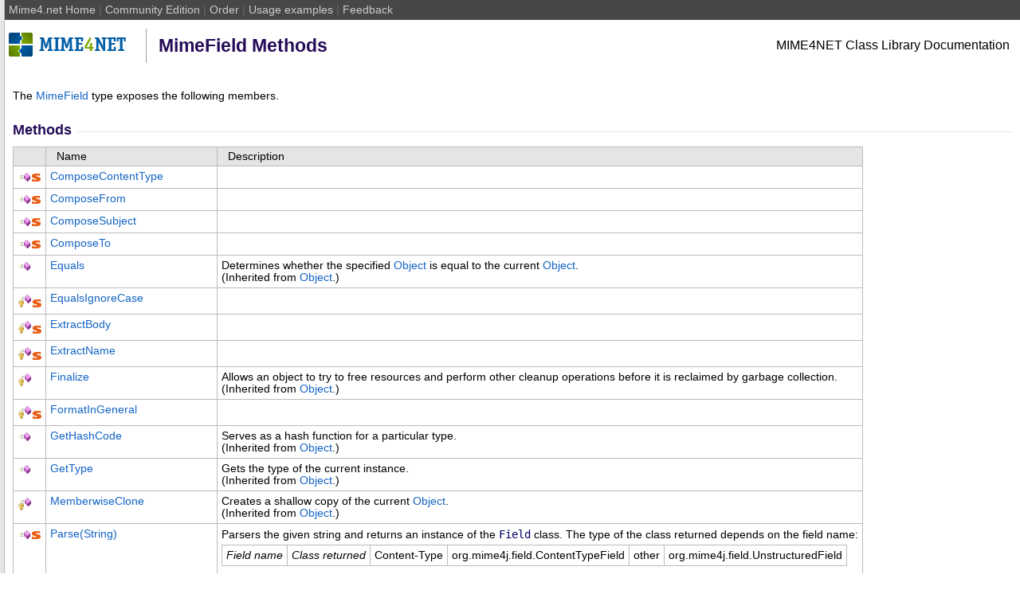

--- FILE ---
content_type: text/html; charset=utf-8
request_url: https://www.mime4.net/onlinedoc/html/Methods_T_NI_Email_Mime_Field_MimeField.htm
body_size: 3180
content:
<html xmlns:MSHelp="http://msdn.microsoft.com/mshelp" xmlns:mshelp="http://msdn.microsoft.com/mshelp"><head><link rel="SHORTCUT ICON" href="./../icons/favicon.ico" /><style type="text/css">.OH_CodeSnippetContainerTabLeftActive, .OH_CodeSnippetContainerTabLeft,.OH_CodeSnippetContainerTabLeftDisabled { }.OH_CodeSnippetContainerTabRightActive, .OH_CodeSnippetContainerTabRight,.OH_CodeSnippetContainerTabRightDisabled { }.OH_footer { }</style><link rel="stylesheet" type="text/css" href="./../styles/branding.css" /><link rel="stylesheet" type="text/css" href="./../styles/branding-en-US.css" /><style type="text/css">
			body
			{
			border-left:5px solid #e6e6e6;
			overflow-x:scroll;
			overflow-y:scroll;
			}
		</style><script src="./../scripts/branding.js" type="text/javascript"><!----></script><meta http-equiv="Content-Type" content="text/html; charset=UTF-8" /><title>MimeField Methods</title><meta name="Language" content="en-us" /><meta name="System.Keywords" content="MimeField class, methods" /><meta name="Microsoft.Help.Id" content="Methods.T:NI.Email.Mime.Field.MimeField" /><meta name="Microsoft.Help.ContentType" content="Reference" /><meta name="BrandingAware" content="'true'" /><meta name="container" content="NI.Email.Mime.Field" /><meta name="file" content="Methods_T_NI_Email_Mime_Field_MimeField" /><meta name="guid" content="Methods_T_NI_Email_Mime_Field_MimeField" /><meta name="SelfBranded" content="true" /></head><body onload="onLoad()" class="primary-mtps-offline-document"><div class="OH_outerDiv"><div class="OH_outerContent"><div style="color:#696969;background-color:#474747;padding:5px;">
<a target="_top" href="http://www.mime4.net" style="color:#cccccc;">Mime4.net Home</a> | 
<a target="_top" href="/community-edition" style="color:#cccccc;">Community Edition</a> |
<a target="_top" href="/order" style="color:#cccccc;">Order</a> |
<a target="_top" href="/how-to-use-mime-email-parser-csharp-samples" style="color:#cccccc;">Usage examples</a> |
<a target="_top" href="/feedback" style="color:#cccccc;">Feedback</a></div><table class="TitleTable"><tr><td class="OH_tdLogoColumn"><img src="./../icons/logo.gif" /></td><td class="OH_tdTitleColumn">MimeField Methods</td><td class="OH_tdRunningTitleColumn">MIME4NET Class Library Documentation</td></tr></table><div id="mainSection"><div id="mainBody"><span class="introStyle"></span><p>The <a href="T_NI_Email_Mime_Field_MimeField.htm" target="">MimeField</a> type exposes the following members.</p><div class="OH_CollapsibleAreaRegion"><div class="OH_regiontitle">Methods</div><div class="OH_CollapsibleArea_HrDiv"><hr class="OH_CollapsibleArea_Hr" /></div></div><div class="OH_clear"></div><table id="memberList" class="members"><tr><th class="ps_iconColumn">
							 
						</th><th class="ps_nameColumn">Name</th><th class="ps_descriptionColumn">Description</th></tr><tr data="public;static;declared;notNetfw;"><td><img src="./../icons/pubmethod.gif" alt="Public method" title="Public method" /><img src="./../icons/static.gif" alt="Static member" title="Static member" /></td><td><a href="M_NI_Email_Mime_Field_MimeField_ComposeContentType.htm" target="">ComposeContentType</a></td><td></td></tr><tr data="public;static;declared;notNetfw;"><td><img src="./../icons/pubmethod.gif" alt="Public method" title="Public method" /><img src="./../icons/static.gif" alt="Static member" title="Static member" /></td><td><a href="M_NI_Email_Mime_Field_MimeField_ComposeFrom.htm" target="">ComposeFrom</a></td><td></td></tr><tr data="public;static;declared;notNetfw;"><td><img src="./../icons/pubmethod.gif" alt="Public method" title="Public method" /><img src="./../icons/static.gif" alt="Static member" title="Static member" /></td><td><a href="M_NI_Email_Mime_Field_MimeField_ComposeSubject.htm" target="">ComposeSubject</a></td><td></td></tr><tr data="public;static;declared;notNetfw;"><td><img src="./../icons/pubmethod.gif" alt="Public method" title="Public method" /><img src="./../icons/static.gif" alt="Static member" title="Static member" /></td><td><a href="M_NI_Email_Mime_Field_MimeField_ComposeTo.htm" target="">ComposeTo</a></td><td></td></tr><tr data="public;inherited;notNetfw;"><td><img src="./../icons/pubmethod.gif" alt="Public method" title="Public method" /></td><td><a href="http://msdn2.microsoft.com/en-us/library/bsc2ak47" target="_blank">Equals</a></td><td><div class="summary">Determines whether the specified <a href="http://msdn2.microsoft.com/en-us/library/e5kfa45b" target="_blank">Object</a> is equal to the current <a href="http://msdn2.microsoft.com/en-us/library/e5kfa45b" target="_blank">Object</a>.</div> (Inherited from <a href="http://msdn2.microsoft.com/en-us/library/e5kfa45b" target="_blank">Object</a>.)</td></tr><tr data="protected;static;declared;notNetfw;"><td><img src="./../icons/protmethod.gif" alt="Protected method" title="Protected method" /><img src="./../icons/static.gif" alt="Static member" title="Static member" /></td><td><a href="M_NI_Email_Mime_Field_MimeField_EqualsIgnoreCase.htm" target="">EqualsIgnoreCase</a></td><td></td></tr><tr data="protected;static;declared;notNetfw;"><td><img src="./../icons/protmethod.gif" alt="Protected method" title="Protected method" /><img src="./../icons/static.gif" alt="Static member" title="Static member" /></td><td><a href="M_NI_Email_Mime_Field_MimeField_ExtractBody.htm" target="">ExtractBody</a></td><td></td></tr><tr data="protected;static;declared;notNetfw;"><td><img src="./../icons/protmethod.gif" alt="Protected method" title="Protected method" /><img src="./../icons/static.gif" alt="Static member" title="Static member" /></td><td><a href="M_NI_Email_Mime_Field_MimeField_ExtractName.htm" target="">ExtractName</a></td><td></td></tr><tr data="protected;inherited;notNetfw;"><td><img src="./../icons/protmethod.gif" alt="Protected method" title="Protected method" /></td><td><a href="http://msdn2.microsoft.com/en-us/library/4k87zsw7" target="_blank">Finalize</a></td><td><div class="summary">Allows an object to try to free resources and perform other cleanup operations before it is reclaimed by garbage collection.</div> (Inherited from <a href="http://msdn2.microsoft.com/en-us/library/e5kfa45b" target="_blank">Object</a>.)</td></tr><tr data="protected;static;declared;notNetfw;"><td><img src="./../icons/protmethod.gif" alt="Protected method" title="Protected method" /><img src="./../icons/static.gif" alt="Static member" title="Static member" /></td><td><a href="M_NI_Email_Mime_Field_MimeField_FormatInGeneral.htm" target="">FormatInGeneral</a></td><td></td></tr><tr data="public;inherited;notNetfw;"><td><img src="./../icons/pubmethod.gif" alt="Public method" title="Public method" /></td><td><a href="http://msdn2.microsoft.com/en-us/library/zdee4b3y" target="_blank">GetHashCode</a></td><td><div class="summary">Serves as a hash function for a particular type. </div> (Inherited from <a href="http://msdn2.microsoft.com/en-us/library/e5kfa45b" target="_blank">Object</a>.)</td></tr><tr data="public;inherited;notNetfw;"><td><img src="./../icons/pubmethod.gif" alt="Public method" title="Public method" /></td><td><a href="http://msdn2.microsoft.com/en-us/library/dfwy45w9" target="_blank">GetType</a></td><td><div class="summary">Gets the type of the current instance.</div> (Inherited from <a href="http://msdn2.microsoft.com/en-us/library/e5kfa45b" target="_blank">Object</a>.)</td></tr><tr data="protected;inherited;notNetfw;"><td><img src="./../icons/protmethod.gif" alt="Protected method" title="Protected method" /></td><td><a href="http://msdn2.microsoft.com/en-us/library/57ctke0a" target="_blank">MemberwiseClone</a></td><td><div class="summary">Creates a shallow copy of the current <a href="http://msdn2.microsoft.com/en-us/library/e5kfa45b" target="_blank">Object</a>.</div> (Inherited from <a href="http://msdn2.microsoft.com/en-us/library/e5kfa45b" target="_blank">Object</a>.)</td></tr><tr data="public;static;declared;notNetfw;"><td><img src="./../icons/pubmethod.gif" alt="Public method" title="Public method" /><img src="./../icons/static.gif" alt="Static member" title="Static member" /></td><td><a href="M_NI_Email_Mime_Field_MimeField_Parse.htm" target="">Parse(String)</a></td><td><div class="summary">
            Parsers the given string and returns an instance of the 
            <span class="code">Field</span> class. The type of the class returned depends on
            the field name:
            <table><tr><td><em>Field name</em></td><td><em>Class returned</em></td><td>Content-Type</td><td>org.mime4j.field.ContentTypeField</td><td>other</td><td>org.mime4j.field.UnstructuredField</td></tr></table></div></td></tr><tr data="public;static;declared;notNetfw;"><td><img src="./../icons/pubmethod.gif" alt="Public method" title="Public method" /><img src="./../icons/static.gif" alt="Static member" title="Static member" /></td><td><a href="M_NI_Email_Mime_Field_MimeField_Parse_1.htm" target="">Parse(String, Address)</a></td><td></td></tr><tr data="public;static;declared;notNetfw;"><td><img src="./../icons/pubmethod.gif" alt="Public method" title="Public method" /><img src="./../icons/static.gif" alt="Static member" title="Static member" /></td><td><a href="M_NI_Email_Mime_Field_MimeField_Parse_2.htm" target="">Parse(String, IComplexAddress)</a></td><td></td></tr><tr data="public;static;declared;notNetfw;"><td><img src="./../icons/pubmethod.gif" alt="Public method" title="Public method" /><img src="./../icons/static.gif" alt="Static member" title="Static member" /></td><td><a href="M_NI_Email_Mime_Field_MimeField_Parse_3.htm" target="">Parse(String, String)</a></td><td></td></tr><tr data="protected;declared;notNetfw;"><td><img src="./../icons/protmethod.gif" alt="Protected method" title="Protected method" /></td><td><a href="M_NI_Email_Mime_Field_MimeField_ParseBody.htm" target="">ParseBody</a></td><td><div class="summary">
            Parses the field body.
            
            @param body the field unfolded body.
            </div></td></tr><tr data="protected;static;declared;notNetfw;"><td><img src="./../icons/protmethod.gif" alt="Protected method" title="Protected method" /><img src="./../icons/static.gif" alt="Static member" title="Static member" /></td><td><a href="M_NI_Email_Mime_Field_MimeField_ProvideProperField.htm" target="">ProvideProperField</a></td><td></td></tr><tr data="public;declared;notNetfw;"><td><img src="./../icons/pubmethod.gif" alt="Public method" title="Public method" /></td><td><a href="M_NI_Email_Mime_Field_MimeField_ToString.htm" target="">ToString</a></td><td> (Overrides <a href="http://msdn2.microsoft.com/en-us/library/7bxwbwt2" target="_blank">Object<span id="ID0ECBAABCAAAAA"> </span><script type="text/javascript">
					addToLanSpecTextIdSet("ID0ECBAABCAAAAA?vb=.|cpp=::|cs=.|fs=.|nu=.");
				</script>ToString<span id="ID0EABAABCAAAAA"> </span><script type="text/javascript">
					addToLanSpecTextIdSet("ID0EABAABCAAAAA?vb=|cpp=()|cs=()|fs=()|nu=()");
				</script></a>.)</td></tr></table><a href="#mainBody" target="">Top</a><a name="seeAlsoSection"><!----></a><div class="OH_CollapsibleAreaRegion"><div class="OH_regiontitle">See Also</div><div class="OH_CollapsibleArea_HrDiv"><hr class="OH_CollapsibleArea_Hr" /></div></div><div class="OH_clear"></div><div class="seeAlsoStyle"><a href="T_NI_Email_Mime_Field_MimeField.htm" target="">MimeField Class</a></div><div class="seeAlsoStyle"><a href="N_NI_Email_Mime_Field.htm" target="">NI.Email.Mime.Field Namespace</a></div></div></div></div></div><div id="OH_footer" class="OH_footer"><p>Copyright 2006-2014 Newtonideas.com</p><div class="OH_feedbacklink"><a href="mailto:sales@mime4.net?subject=MIME4NET+Class+Library+Documentation+MimeField+Methods+100+EN-US&amp;body=Your%20feedback%20is%20used%20to%20improve%20the%20documentation%20and%20the%20product.%20Your%20e-mail%20address%20will%20not%20be%20used%20for%20any%20other%20purpose%20and%20is%20disposed%20of%20after%20the%20issue%20you%20report%20is%20resolved.%20While%20working%20to%20resolve%20the%20issue%20that%20you%20report%2c%20you%20may%20be%20contacted%20via%20e-mail%20to%20get%20further%20details%20or%20clarification%20on%20the%20feedback%20you%20sent.%20After%20the%20issue%20you%20report%20has%20been%20addressed%2c%20you%20may%20receive%20an%20e-mail%20to%20let%20you%20know%20that%20your%20feedback%20has%20been%20addressed.">Send Feedback</a> on this topic to sales@mime4.net.</div></div></body></html>

--- FILE ---
content_type: application/javascript
request_url: https://www.mime4.net/onlinedoc/scripts/branding.js
body_size: 7775
content:
// The Onload method
// this is an array that holds the devLangs of language specific text control, they might are:
// vb, cs, cpp, nu
var allLanguageTagSets = new Array();
// we stored the ids of code snippets of same pages so that we can do interaction between them when tab are selected
var snippetIdSets = new Array();
var isSearchPage = false;
// Width of TOC: 1 (280px), 2 (480px), 3 (680px)
var tocPosition = 1;

function onLoad()
{
    // This is a hack to fix the URLs for the background images on certain styles.  Help Viewer 1.0 doesn't
    // mind if you put the relative URL in the styles for fix up later in script.  However, Help Viewer 2.0 will
    // abort all processing and won't run any startup script if it sees an invalid URL in the style.  As such, we
    // put a dummy attribute in the style to specify the image filename and use this code to get the URL from the
    // Favorites icon and then substitute the background image icons in the URL and set it in each affected style.
    // This works in either version of the help viewer.
    var iconPath = undefined;

    try
    {
        var linkEnum = document.getElementsByTagName("link");
        var link;

        for(var idx = 0; idx < linkEnum.length; idx++)
        {
            link = linkEnum[idx];

            if(link.rel.toLowerCase() == "shortcut icon")
                iconPath = link.href.toString();
        }
    }
    catch (e) { }
    finally {}

    if(iconPath)
    {
        try
        {
            var styleSheetEnum = document.styleSheets;
            var styleSheet;
            var ruleNdx;
            var rule;

            for(var idx = 0; idx < styleSheetEnum.length; idx++)
            {
                styleSheet = styleSheetEnum[idx];

                // Ignore sheets at ms-help Urls
                if(styleSheet.href != null && styleSheet.href.substr(0,8) == "ms-help:")
                    continue;

                // Ignore errors (Help Viewer 2).  styleSheet.rules is inaccessible due to security restrictions
                // for all stylesheets not defined within the page.
                try
                {
                    // Get sheet rules
                    var rules = styleSheet.rules;

                    if(rules == null)
                        rules = styleSheet.cssRules;

                    if(rules != null)
                        if(rules.length != 0)
                            for(ruleNdx = 0; ruleNdx != rules.length; ruleNdx++)
                            {
                                rule = rules.item(ruleNdx);

                                var selectorText = rule.selectorText.toLowerCase();

                                // The selector text may show up grouped or individually for these
                                if(selectorText == ".oh_codesnippetcontainertableftactive, .oh_codesnippetcontainertableft, .oh_codesnippetcontainertableftdisabled" ||
                                  selectorText == ".oh_codesnippetcontainertableftactive" ||
                                  selectorText == ".oh_codesnippetcontainertableft" ||
                                  selectorText == ".oh_codesnippetcontainertableftdisabled")
                                {
                                    rule.style.backgroundImage = "url(" + iconPath.replace("favicon.ico", "tabLeftBG.gif") + ")";
                                }

                                if(selectorText == ".oh_codesnippetcontainertabrightactive, .oh_codesnippetcontainertabright, .oh_codesnippetcontainertabrightdisabled" ||
                                  selectorText == ".oh_codesnippetcontainertabrightactive" ||
                                  selectorText == ".oh_codesnippetcontainertabright" ||
                                  selectorText == ".oh_codesnippetcontainertabrightdisabled")
                                {
                                    rule.style.backgroundImage = "url(" + iconPath.replace("favicon.ico", "tabRightBG.gif") + ")";
                                }

                                if(selectorText == ".oh_footer")
                                {
                                    rule.style.backgroundImage = "url(" + iconPath.replace("favicon.ico", "footer_slice.gif") + ")";
                                }
                            }
                }
                catch (e) { }
                finally {}
            }
        }
        catch (e) { }
        finally {}
    }

    // This compensates for a bug in the default transforms that changes <br/> to <br></br> in SelfBranded content
    try
    {
        var brTags = document.getElementsByTagName("br")

        for(var idx = 0; idx < brTags.length; idx++)
        {
            var brTag = brTags[idx];
            var brNext = brTag.nextSibling;

            if(brNext)
                if(brNext.tagName != undefined && brNext.tagName.toLowerCase() == "br")
                    brNext.parentElement.removeChild (brNext);
        }
    }
    catch (e) { }
    finally {}

  var lang = GetCookie("CodeSnippetContainerLang", "C#");
  var currentLang = getDevLangFromCodeSnippet(lang);

  // if LST exists on the page, then set the LST to show the user selected programming language.
  updateLST(currentLang);

  // if codesnippet exists
  if (snippetIdSets.length > 0)
  {
    var i = 0;
    while (i < snippetIdSets.length)
    {
      var _tempSnippetCount = 5;
      if (document.getElementById(snippetIdSets[i] + "_tab4") == null)
        _tempSnippetCount = 1;

      if (_tempSnippetCount < 2)
      { // Tabs not grouped - skip

        // Disable 'Copy to clipboard' link if in Chrome
        if (navigator.userAgent.toLowerCase().indexOf('chrome') != -1)
        {
          document.getElementById(snippetIdSets[i] + "_copycode").style.display = 'none';
        }

        i++;
        continue;
      }
      if (lang != null && lang.length > 0)
      {
        var index = 1, j = 1;
        while (j < 6)
        {
          var tabTemp = document.getElementById(snippetIdSets[i] + "_tab" + j);
          if (tabTemp == null) { j++; continue; }
          if (tabTemp.innerHTML.indexOf(lang) != -1)
          {
              index = j;
              break;
          }
          j++;
      }
      if (j == 6) {
          if (document.getElementById(snippetIdSets[i] + "_tab1").className.indexOf("OH_CodeSnippetContainerTabDisabled") != -1) {
              // Select the first non-disabled tab
              var j = 2;
              while (j < 6) {
                  var tab = document.getElementById(snippetIdSets[i] + "_tab" + j);
                  if (tab.className.indexOf("OH_CodeSnippetContainerTabDisabled") == -1) {
                      tab.className = "OH_CodeSnippetContainerTabActiveNotFirst";
                      document.getElementById(snippetIdSets[i] + '_code_Div' + j).style.display = 'block';
                      break;
                  }
                  j++;
              }

              // disable left most img if first tab disabled
              document.getElementById(snippetIdSets[i] + "_tabimgleft").className = "OH_CodeSnippetContainerTabLeftDisabled";
          }
      }
      else {
          setCurrentLang(snippetIdSets[i], lang, index, _tempSnippetCount, false);
      }
     
      }
      if (document.getElementById(snippetIdSets[i] + "_tab4").className.indexOf("OH_CodeSnippetContainerTabDisabled") != -1)
      {
        // disable right most img if last tab disabled
        document.getElementById(snippetIdSets[i] + "_tabimgright").className = "OH_CodeSnippetContainerTabRightDisabled";
      }

      i++;
    }
  }

  updateSearchUI();

  // Check for high contrast mode
  if (isHighContrast())
  {
    onHighContrast(isBlackBackground());
  }

  // Position TOC
  tocPosition = GetCookie("TocPosition", 1);
  resizeToc();
}
// The function executes on OnLoad event and Changetab action on Code snippets.
// The function parameter changeLang is the user choosen programming language, VB is used as default language if the app runs for the fist time.
// this function iterates through the 'lanSpecTextIdSet' dictionary object to update the node value of the LST span tag per user's choosen programming language.
function updateLST(currentLang) 
{
    for (var lstMember in lanSpecTextIdSet) 
    {
        var devLangSpan = document.getElementById(lstMember);
        if (devLangSpan != null) 
        {
            // There is a carriage return before the LST control in the content, so the replace function below is used to trim the white space(s) at the end of the previous node of the current LST node.
            if (devLangSpan.previousSibling != null && devLangSpan.previousSibling.nodeValue != null) devLangSpan.previousSibling.nodeValue = devLangSpan.previousSibling.nodeValue.replace(/\s+$/, "");
            var langs = lanSpecTextIdSet[lstMember].split("|");
            var k = 0;
            while (k < langs.length) 
            {
                if (currentLang == langs[k].split("=")[0]) 
                {
                    devLangSpan.innerHTML = langs[k].split("=")[1];
                    break;
                }
                k++;
            }
        }
    }
}

function updateSearchUI()
{
  var searchWatermark = document.getElementById('searchWatermark');
  var searchBtn = document.getElementById('btnS');
  var searchTextbox = document.getElementById('qu');

  if (searchWatermark && searchBtn && searchTextbox)
  {
    if (searchBtn.innerText == '' || searchBtn.textContent == '')  // true if we are not on the search results page
    {
      // Position watermarks
      searchWatermark.style.top = searchTextbox.offsetTop + 'px';
      searchWatermark.style.left = searchTextbox.offsetLeft + 'px';
      if (searchTextbox.value != '')
      {
        searchWatermark.style.display = 'none';
        searchTextbox.focus();
      }
      else
      {
        searchWatermark.style.display = 'inline';
        searchTextbox.blur();
      }
    }
    else
    {
      isSearchPage = true;
      searchWatermark.style.display = 'none';
      searchTextbox.focus();
    }
  }
}

// We use a colored span to detect high contrast mode
function isHighContrast()
{
  var elem = document.getElementById('HCColorTest');
  if (elem)
  {
    // Set SPAN text color - will not be applied if in contrast mode
    elem.style.color = '#ff00ff';
    if (window.getComputedStyle)
    { // Firefox
      var textcolor = window.getComputedStyle(elem, null).color;
      if (textcolor != 'rgb(255, 0, 255)'
       && textcolor != '#ff00ff')
      {
        return true;
      }
    }
    else if (elem.currentStyle)
    { // IE
      if (elem.currentStyle.color != '#ff00ff')
      {
        return true;
      }
    }
  }

  return false;
}

// Called to determine if background is black
// Only accurate when in high constrast mode
function isBlackBackground()
{
  var color = '';

  if (window.getComputedStyle)
  { // Firefox
    color = window.getComputedStyle(document.body, null).backgroundColor;
  }
  else if (document.body.currentStyle)
  { // IE
    color = document.body.currentStyle.backgroundColor;
  }

  if (color == 'rgb(0, 0, 0)'
   || color == '#000000')
  {
    return true;
  }

  return false;
}

// Called when high constrast is detected
function onHighContrast(black)
{
  if (black)
  { // Black background, so use alternative images

    // VS logo
    var logo = document.getElementById('VSLogo');
    if (logo)
    {
      var logoHC = document.getElementById('VSLogoHC');
      if (logoHC)
      {
        logo.style.display = 'none';
        logoHC.style.display = '';
      }
    }

    // Search
    var searchImage = document.getElementById('searchImage');
    if (searchImage)
    {
      var searchImageHC = document.getElementById('searchImageHC');
      if (searchImageHC)
      {
        searchImage.style.display = 'none';
        searchImageHC.style.display = '';
      }
    }
  }
}

function getDevLangFromCodeSnippet(lang)
{
  var tagSet = "nu";
  if (lang != null)
  {
    var temp = lang.toLowerCase().replace(" ", "");
    if (temp.indexOf("visualbasic") != -1)
      tagSet = "vb";
    if ((temp.indexOf("csharp") != -1) || (temp.indexOf("c#") != -1))
      tagSet = "cs";
    if ((temp.indexOf("cplusplus") != -1) || (temp.indexOf("visualc++") != -1))
      tagSet = "cpp";
    if((temp.indexOf("fsharp") != -1) || (temp.indexOf("f#") != -1))
        tagSet = "fs";
}
  return tagSet;
}
// Cookie functionality
function GetCookie(sName, defaultValue)
{
  var aCookie = document.cookie.split("; ");
  for (var i = 0; i < aCookie.length; i++)
  {
    var aCrumb = aCookie[i].split("=");

    if (sName == aCrumb[0])
      return unescape(aCrumb[1])
  }
  return defaultValue;
}
function SetCookie(name, value, expires, path, domain, secure)
{
  // set time, it's in milliseconds
  var today = new Date();
  today.setTime(today.getTime());

  if (expires)
  {
    expires = expires * 1000 * 60 * 60 * 24;
  }
  var expires_date = new Date(today.getTime() + (expires));

  document.cookie = name + "=" + escape(value) +
    ((expires) ? ";expires=" + expires_date.toGMTString() : "") +
    ((path) ? ";path=" + path : "") +
    ((domain) ? ";domain=" + domain : "") +
    ((secure) ? ";secure" : "");
}

function SetCodeSnippetContainerLangCookie(lang)
{
  SetCookie("CodeSnippetContainerLang", lang, 60, "/", "", "");
  return;
}

// we store the ids of LST control as dictionary object key values, so that we can get access to them and update when user changes to a different programming language. 
// The values of this dictioanry objects are ';' separated languagespecific attributes of the mtps:languagespecific control in the content.
// This function is called from LanguageSpecificText.xslt
var lanSpecTextIdSet = new Object();
function addToLanSpecTextIdSet(id)
{
    var key = id.split("?")[0];
    var value =id.split("?")[1];
    lanSpecTextIdSet[key] = value;
}

// Functions called from codesnippet.xslt
function ChangeTab(objid, lang, index, snippetCount)
{
  setCurrentLang(objid, lang, index, snippetCount, true);
  SetCodeSnippetContainerLangCookie(lang);

  // switch tab for all of other codesnippets
  i = 0;
  while (i < snippetIdSets.length)
  {
    // we just care about other snippes
    if (snippetIdSets[i] != objid)
    {

      var _tempSnippetCount = 5;
      if (document.getElementById(snippetIdSets[i] + "_tab4") == null)
        _tempSnippetCount = 1;
      if (_tempSnippetCount < 2)
      { // Tabs are not grouped - skip
        i++;
        continue;
      }


      var index = 1, j = 1;
      while (j < 6)
      {
        var tabTemp = document.getElementById(snippetIdSets[i] + "_tab" + j);
        if (tabTemp == null) { j++; continue; }
        if (tabTemp.innerHTML.indexOf(lang) != -1)
        {
          index = j;
        }
        j++;
      }

      if (index > 5) index = 1;
      setCurrentLang(snippetIdSets[i], lang, index, _tempSnippetCount, false);
    }
    i++;
  }
}
var viewPlain = false;
function setCurrentLang(objid, lang, index, snippetCount, setLangSpecText)
{
  var _tab = document.getElementById(objid + "_tab" + index);
  if (_tab != null)
  {
    if (document.getElementById(objid + "_tab" + index).innerHTML.match("javascript") == null)
    {
      //Select left most tab as fallback
      var i = 1;
      while (i < 6)
      {
        if (!document.getElementById(objid + "_tab" + i).disabled)
        {
          setCurrentLang(objid, document.getElementById(objid + "_tab" + i).firstChild.innerHTML, i, snippetCount, false);
          return;
        }
        i++;
      }
      return;
    }
    var langText = _tab.innerHTML;
    if (langText.indexOf(lang) != -1)
    {
      i = 1;
      while (i < 6)
      {
        var tabtemp = document.getElementById(objid + "_tab" + i);
        if (tabtemp != null)
        {
          if (tabtemp.className == "OH_CodeSnippetContainerTabActive")
            tabtemp.className = "OH_CodeSnippetContainerTabFirst";
          if (tabtemp.className == "OH_CodeSnippetContainerTabActiveNotFirst")
            tabtemp.className = "OH_CodeSnippetContainerTab";
        }
        var codetemp = document.getElementById(objid + "_code_Div" + i);
        if (codetemp != null)
        {
          if (codetemp.style.display != 'none')
            codetemp.style.display = 'none';
        }
        i++;
      }
      document.getElementById(objid + "_tab" + index).className = "OH_CodeSnippetContainerTabActive";
      if (index != 1)
        document.getElementById(objid + "_tab" + index).className = "OH_CodeSnippetContainerTabActiveNotFirst";

      if (viewPlain == false) document.getElementById(objid + '_code_Div' + index).style.display = 'block';
      else document.getElementById(objid + '_code_Plain_Div' + index).style.display = 'block';

      // change the css of the first/last image div according the current selected tab
      // if the first tab is selected
      if (index == 1)
        document.getElementById(objid + "_tabs").firstChild.className = "OH_CodeSnippetContainerTabLeftActive";
      else
      {
        if (document.getElementById(objid + "_tabs").firstChild.className != "OH_CodeSnippetContainerTabLeftDisabled")
          document.getElementById(objid + "_tabs").firstChild.className = "OH_CodeSnippetContainerTabLeft";
      }
      // if the last tab is selected
      if (index == snippetCount)
        document.getElementById(objid + "_tabs").lastChild.className = "OH_CodeSnippetContainerTabRightActive";
      else
      {
        if (document.getElementById(objid + "_tabs").lastChild.className != "OH_CodeSnippetContainerTabRightDisabled")
          document.getElementById(objid + "_tabs").lastChild.className = "OH_CodeSnippetContainerTabRight";
      }

      // show copy code button if EnableCopyCode is set to true (and not in Chrome)
      if (document.getElementById(objid + "_tab" + index).getAttribute("EnableCopyCode") == "true"
      && navigator.userAgent.toLowerCase().indexOf('chrome') == -1)
      {
        document.getElementById(objid + "_copycode").style.display = 'inline';
      }
      else
      {
        document.getElementById(objid + "_copycode").style.display = 'none';
      }

    // if LST exists on the page, then set the LST to show the user selected programming language.
    if (setLangSpecText) 
    {
      var currentLang = getDevLangFromCodeSnippet(lang);
      updateLST(currentLang);
    }
  }
 }
}
function addSpecificTextLanguageTagSet(codesnippetid)
{
  var i = 1;
  while (i < 6)
  {
    var snippetObj = document.getElementById(codesnippetid + "_tab" + i);
    if (snippetObj == null) break;

    var tagSet = getDevLangFromCodeSnippet(snippetObj.innerHTML);
    var insert = true;
    var j = 0;
    while (j < allLanguageTagSets.length)
    {
      if (allLanguageTagSets[j] == tagSet)
      {
        insert = false;
      }
      j++;
    }
    if (insert) allLanguageTagSets.push(tagSet);
    i++;
  }
  snippetIdSets.push(codesnippetid);
}
function ExchangeTitleContent(objid, snippetCount)
{
  ApplyExchangeTitleContent(objid, snippetCount);

  // switch tab for all of other codesnippets
  i = 0;
  while (i < snippetIdSets.length)
  {
    // we just care about other snippes
    if (snippetIdSets[i] != objid)
    {
      var _tempSnippetCount = 5;
      if (document.getElementById(snippetIdSets[i] + "_tab4") == null)
        _tempSnippetCount = 1;

      if (_tempSnippetCount < 2) return;

      ApplyExchangeTitleContent(snippetIdSets[i], _tempSnippetCount);
    }
    i++;
  }
}

function ApplyExchangeTitleContent(objid, snippetCount)
{
  var i = 1;
  while (i <= snippetCount)
  {
    var obj = document.getElementById(objid + '_code_Div' + i);
    if ((obj != null) && (obj.style.display != 'none'))
    {
      obj.style.display = 'none';
      document.getElementById(objid + '_code_Plain_Div' + i).style.display = 'block';
      viewPlain = true;

      document.getElementById(objid + '_ViewPlain').style.display = 'none';
      document.getElementById(objid + '_ViewColorized').style.display = 'inline';
      break;
    }

    obj = document.getElementById(objid + '_code_Plain_Div' + i);
    if ((obj != null) && (obj.style.display != 'none'))
    {
      obj.style.display = 'none';
      document.getElementById(objid + '_code_Div' + i).style.display = 'block';
      viewPlain = false;

      document.getElementById(objid + '_ViewPlain').style.display = 'inline';
      document.getElementById(objid + '_ViewColorized').style.display = 'none';
      break;
    }

    i++;
  }
}
function CopyToClipboard(objid, snippetCount)
{
  var contentid;
  var i = 1;
  while (i <= snippetCount)
  {
    var obj = document.getElementById(objid + '_code_Div' + i);
    if ((obj != null) && (obj.style.display != 'none') && (document.getElementById(objid + '_code_Plain_Div' + i).innerText != ''))
    {
      contentid = objid + '_code_Plain_Div' + i;
      break;
    }

    obj = document.getElementById(objid + '_code_Plain_Div' + i);
    if ((obj != null) && (obj.style.display != 'none') && (document.getElementById(objid + '_code_Plain_Div' + i).innerText != ''))
    {
      contentid = objid + '_code_Plain_Div' + i;
      break;
    }
    i++;
  }
  if (contentid == null) return;
  if (window.clipboardData)
  {
      try { window.clipboardData.setData("Text", document.getElementById(contentid).innerText); } 
      catch (e) {
          alert("Permission denied. Enable copying to the clipboard.");
      }
  }
  else if (window.netscape)
  {
    try
    {
      netscape.security.PrivilegeManager.enablePrivilege('UniversalXPConnect');

      var clip = Components.classes['@mozilla.org/widget/clipboard;1']
                          .createInstance(Components.interfaces.nsIClipboard);
      if (!clip) return;
      var trans = Components.classes['@mozilla.org/widget/transferable;1']
                          .createInstance(Components.interfaces.nsITransferable);
      if (!trans) return;
      trans.addDataFlavor('text/unicode');

      var str = new Object();
      var len = new Object();
      var str = Components.classes["@mozilla.org/supports-string;1"]
                          .createInstance(Components.interfaces.nsISupportsString);
      var copytext = document.getElementById(contentid).textContent;
      str.data = copytext;
      trans.setTransferData("text/unicode", str, copytext.length * 2);
      var clipid = Components.interfaces.nsIClipboard;
      clip.setData(trans, null, clipid.kGlobalClipboard);
    }
    catch (e)
    {
      alert("Permission denied. Enter \"about:config\" in the address bar and double-click the \"signed.applets.codebase_principal_support\" setting to enable copying to the clipboard.");
    }
  }
  else
  {
    return;
  }
}
function Print(objid, snippetCount)
{
  var contentid;
  var i = 1;
  while (i <= snippetCount)
  {
    var obj = document.getElementById(objid + '_code_Div' + i);
    if ((obj != null) && (obj.style.display != 'none'))
    {
      contentid = objid + '_code_Plain_Div' + i;
      break;
    }

    obj = document.getElementById(objid + '_code_Plain_Div' + i);
    if ((obj != null) && (obj.style.display != 'none'))
    {
      contentid = objid + '_code_Plain_Div' + i;
      break;
    }
    i++;
  }
  if (contentid == null) return;
  var obj = document.getElementById(contentid);
  if (obj)
  {
    //var tempwin = window.open('', '', '');
      var tempwin = window.open('', '', 'top=900000, left=900000, dependent=yes');
      if (tempwin && tempwin.document) {
          try {
              tempwin.document.title = "Printer Dialog";
              tempwin.document.body.innerText = obj.innerText;
              tempwin.print();
              tempwin.close();
          } catch (e) { if (tempwin) tempwin.close(); };
      }
  }
}

function SearchTextboxKeyUp(e)
{
  var e = window.event || e;
  var key = e.charCode || e.keyCode;
  if (key == 27)
  { // If user pressed ESCAPE, clear the textbox (IE doesn't pass special keys to onkeypress)
    document.getElementById('qu').value = '';
    return false;
  }
  preventEventBubbling(e);
}

// TOC resize script

function onIncreaseToc()
{
  tocPosition++;
  if (tocPosition > 3) tocPosition = 1;
  resizeToc();
  SetCookie("TocPosition", tocPosition);
}

function onResetToc()
{
  tocPosition = 1;
  resizeToc();
  SetCookie("TocPosition", tocPosition);
}

function resizeToc()
{
  var toc = document.getElementById("LeftNav");
  if (toc)
  {
    // Set TOC width
    // Positions: 1 (280px) 2 (380px) 3 (480px)
    var tocWidth = 280 + ((tocPosition - 1) * 100);
    toc.style.width = tocWidth + "px";

    // Position images
    if (document.all) tocWidth -= 1;
    document.getElementById("TocResize").style.left = tocWidth + "px";

    // Hide/show increase TOC width image
    document.getElementById("ResizeImageIncrease").style.display = (tocPosition == 3) ? "none" : "";

    // Hide/show reset TOC width image
    document.getElementById("ResizeImageReset").style.display = (tocPosition != 3) ? "none" : "";
  }
}

function preventEventBubbling(e)
{
  if (e && e.stopPropagation)
  {
    e.stopPropagation();
  }
  else
  {
    event.cancelBubble = true;
  }
}


